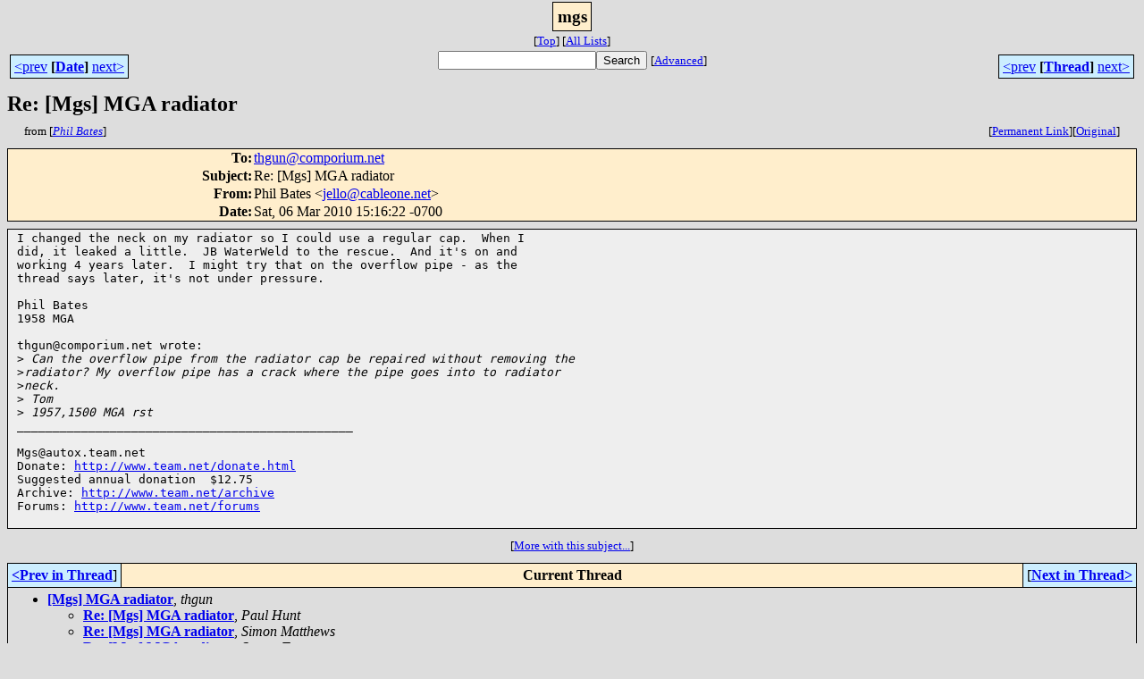

--- FILE ---
content_type: text/html; charset=UTF-8
request_url: http://www.team.net/archive/mgs/2010-03/msg00045.html
body_size: 7655
content:
<!-- MHonArc v2.5.13 -->
<!--X-Subject: Re: [Mgs] MGA radiator -->
<!--X-From-R13: Buvy Pngrf <wryybNpnoyrbar.arg> -->
<!--X-Date: Sat, 06 Mar 2010 15:16:22 &#45;0700 -->
<!--X-Message-Id: 31a780300d0eb93bb3d07200f180b46c@NO&#45;ID&#45;FOUND.mhonarc.org -->
<!--X-Content-Type: text/plain -->
<!--X-Head-End-->
<html>
<head>

<title>Re: [Mgs] MGA radiator</title>
<link rel="stylesheet" type="text/css" href="/mharc/archives/html/stylesheet.css">
<link rev="made" href="mailto:jello@cableone.net">
<link rel="start" href="../">
<link rel="contents" href="threads.html#00045">
<link rel="index" href="index.html#00045">
<link rel="prev" href="msg00044.html">
<link rel="next" href="msg00053.html">
</head>
<body>
<center>
<div class="msgTitle">
<span class="listTitle"><strong>mgs</strong></span>
</div>
<div class="metaIdxNav">
<nobr>[<a href="../">Top</a>]</nobr>
<nobr>[<a href="/mharc/archives/html">All&nbsp;Lists</a>]</nobr>
</div>
</center>
<!--X-Body-Begin-->
<!--X-User-Header-->
<!--X-User-Header-End-->
<!--X-TopPNI-->
<center>
<div class="topLinks">
<table class="mainNav" width="100%">
<tr>
<td width="33%" align="left"><span class="topDateNav"><nobr><a href="msg00048.html">&lt;prev</a>&nbsp;<strong
>[<a href="index.html#00045">Date</a>]</strong
>&nbsp;<a href="msg00046.html">next&gt;</a></nobr></span></td>
<td width="34%" align="center"><form method="get" action="/mharc/archives/cgi-bin/namazu.cgi"
><nobr><input type="text" name="query" size="20"
><input type="submit" name="submit" value="Search"
></nobr><input type="hidden" name="idxname" value="mgs">
<small><nobr>[<a href="/mharc/archives/cgi-bin/namazu.cgi?idxname=mgs">Advanced</a>]</nobr></small></form>
</td>
<td width="33%" align="right"><span class="topThreadNav"><nobr><a href="msg00044.html">&lt;prev</a>&nbsp;<strong
>[<a href="threads.html#00045">Thread</a>]</strong
>&nbsp;<a href="msg00053.html">next&gt;</a></nobr></span></td>
</tr>
</table>
</div>
</center>

<!--X-TopPNI-End-->
<!--X-MsgBody-->
<!--X-Subject-Header-Begin-->
<div class="msgSubject">
<h2>Re: [Mgs] MGA radiator</h2>
<div class="msgLinks">
<table width="100%">
<tr valign="baseline">
<td align="left"><span class="authorLink">from
[<a href="/mharc/archives/cgi-bin/namazu.cgi?query=%2Bfrom%3Ajello@cableone.net&amp;idxname=mgs&amp;sort=date%3Alate"
><em>Phil Bates</em></a>]</span></td>
<td align="right"><span class="bookmarkLink"
>[<a href="/mharc/archives/cgi-bin/mesg.cgi?a=mgs&amp;i=31a780300d0eb93bb3d07200f180b46c@NO-ID-FOUND.mhonarc.org"
>Permanent&nbsp;Link</a>]</span><span class="orgLink"
>[<a href="/mharc/archives/cgi-bin/extract-mesg.cgi?a=mgs&amp;m=2010-03&amp;i=31a780300d0eb93bb3d07200f180b46c@NO-ID-FOUND.mhonarc.org"
>Original</a>]</span></td>
</tr></table>
</div>
</div>
<div class="msgHead">
<!--X-Subject-Header-End-->
<!--X-Head-of-Message-->
<table>
<tr valign="baseline">
<th align="right">
<strong>To</strong>: </th>
<td align="left">
<a href="mailto:thgun@comporium.net">thgun@comporium.net</a></td>
</tr>

<tr valign="baseline">
<th align="right">
<strong>Subject</strong>: </th>
<td align="left">
Re: [Mgs] MGA radiator</td>
</tr>

<tr valign="baseline">
<th align="right">
<strong>From</strong>: </th>
<td align="left">
Phil Bates &lt;<a href="mailto:jello@cableone.net">jello@cableone.net</a>&gt;</td>
</tr>

<tr valign="baseline">
<th align="right">
<strong>Date</strong>: </th>
<td align="left">
Sat, 06 Mar 2010 15:16:22 -0700</td>
</tr>

</table>
<!--X-Head-of-Message-End-->
<!--X-Head-Body-Sep-Begin-->
</div>
<div class="msgBody">
<table cellspacing="1" width="100%"><tr><td>
<!--X-Head-Body-Sep-End-->
<!--X-Body-of-Message-->
<pre>I changed the neck on my radiator so I could use a regular cap.  When I 
did, it leaked a little.  JB WaterWeld to the rescue.  And it's on and 
working 4 years later.  I might try that on the overflow pipe - as the 
thread says later, it's not under pressure.

Phil Bates
1958 MGA

thgun@comporium.net wrote:
&gt;<i> Can the overflow pipe from the radiator cap be repaired without removing the </i>
&gt;<i>radiator? My overflow pipe has a crack where the pipe goes into to radiator </i>
&gt;<i>neck.</i>
&gt;<i> Tom</i>
&gt;<i> 1957,1500 MGA rst</i>
_______________________________________________

Mgs@autox.team.net
Donate: <a  href="http://www.team.net/donate.html">http://www.team.net/donate.html</a>
Suggested annual donation  $12.75
Archive: <a  href="http://www.team.net/archive">http://www.team.net/archive</a>
Forums: <a  href="http://www.team.net/forums">http://www.team.net/forums</a>

</pre>

<!--X-Body-of-Message-End-->
<!--X-MsgBody-End-->
<!--X-Follow-Ups-->
</td></tr></table>
</div>
<div class="msgLinks">
<table width="100%">
<tr valign="baseline">
<td align="center"><span class="subjectLink">[<a href="/mharc/archives/cgi-bin/namazu.cgi?query=%2Bsubject%3A%2F%5E%28%3F%3A%5E%5Cs%2A%28re%7Csv%7Cfwd%7Cfw%29%5B%5C%5B%5C%5D%5Cd%5D%2A%5B%3A%3E-%5D%2B%5Cs%2A%29%2A%5C%5BMgs%5C%5D%5Cs%2BMGA%5Cs%2Bradiator%5Cs%2A%24%2F&amp;idxname=mgs&amp;sort=date%3Alate"
>More&nbsp;with&nbsp;this&nbsp;subject...</a>]</span></td>
</tr></table>
</div>
<div class="tSlice">
<table cellspacing="1" cellpadding="4" width="100%">
<tr valign="baseline">
<td align="left"><a href="msg00044.html"><strong>&lt;Prev&nbsp;in&nbsp;Thread</strong></a>]</td>
<th align="center" width="100%"><strong>Current&nbsp;Thread</strong></th>
<td align="right">[<a href="msg00053.html"><strong>Next&nbsp;in&nbsp;Thread&gt;</strong></a>
</td></tr>
<tr class="tSliceList"><td colspan="3">
<ul>
<li><b><a name="00038" href="msg00038.html">[Mgs] MGA radiator</a></b>, <i>thgun</i>
<ul>

<li><b><a name="00039" href="msg00039.html">Re: [Mgs] MGA radiator</a></b>, <i>Paul Hunt</i>
</li>
<li><b><a name="00042" href="msg00042.html">Re: [Mgs] MGA radiator</a></b>, <i>Simon Matthews</i>
</li>
<li><b><a name="00043" href="msg00043.html">Re: [Mgs] MGA radiator</a></b>, <i>Steven Trovato</i>
</li>
<li><b><a name="00044" href="msg00044.html">Re: [Mgs] MGA radiator</a></b>, <i>Simon Matthews</i>
</li>
<li><span class="sliceCur"><strong>Re: [Mgs] MGA radiator</strong>,
<em>Phil Bates</em>&nbsp;<b></span>&lt;=</b>
</li>
<li><b><a name="00053" href="msg00053.html">Re: [Mgs] MGA radiator</a></b>, <i>Shop at \&quot; Just Brits \</i>
</li>
 </ul>
</div></li>
</ul>

</td></tr>
</table></div>
<!--X-Follow-Ups-End-->
<!--X-References-->
<!--X-References-End-->
<!--X-BotPNI-->
<div class="botLinks">
<table width="100%">
<tr valign="baseline">
<th align="right">Previous&nbsp;by&nbsp;Date:&nbsp;</th>
<td width="100%"><strong><a href="msg00048.html">[Mgs] Holden cars, as Australian as ...</a></strong>, <em>Paul Hunt</em></td>
</tr>
<tr valign="baseline">
<th align="right">Next&nbsp;by&nbsp;Date:&nbsp;</th>
<td width="100%"><strong><a href="msg00046.html">[Mgs] Fwd: new mg owner in south fla.</a></strong>, <em>W. David Houser</em></td>
</tr>
<tr valign="baseline">
<th align="right">Previous&nbsp;by&nbsp;Thread:&nbsp;</th>
<td width="100%"><strong><a href="msg00044.html">Re: [Mgs] MGA radiator</a></strong>, <em>Simon Matthews</em></td>
</tr>
<tr valign="baseline">
<th align="right">Next&nbsp;by&nbsp;Thread:&nbsp;</th>
<td width="100%"><strong><a href="msg00053.html">Re: [Mgs] MGA radiator</a></strong>, <em>Shop at \&quot; Just Brits \</em></td>
</tr>
<tr valign="baseline">
<th align="right">Indexes:&nbsp;</th>
<td>[<a href="index.html#00045"><strong>Date</strong></a>]
[<a href="threads.html#00045"><strong>Thread</strong></a>]
[<a href="../"><strong>Top</strong></a>]
[<a href="/mharc/archives/html"><strong>All&nbsp;Lists</strong></a>]</td>
</tr>
</table>
</div>

<!--X-BotPNI-End-->
<!--X-User-Footer-->
<!--X-User-Footer-End-->
</body>
</html>
